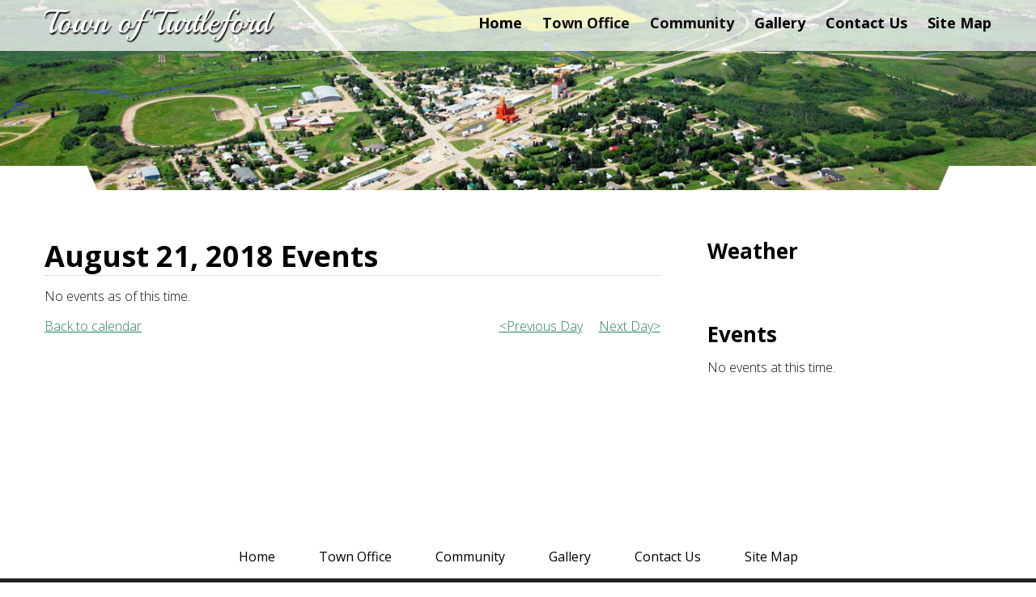

--- FILE ---
content_type: text/html; charset=UTF-8
request_url: https://townofturtleford.com/community/events.html?StartDate=2018-08-21
body_size: 10025
content:

<!DOCTYPE html>
<html lang="en">

    <head>
<!-- Google tag (gtag.js) -->
<script async src="https://www.googletagmanager.com/gtag/js?id=G-B5KVQCMZTE"></script>
<script>
  window.dataLayer = window.dataLayer || [];
  function gtag(){dataLayer.push(arguments);}
  gtag('js', new Date());

  gtag('config', 'G-B5KVQCMZTE');
</script>		<title>Events</title>
		<meta name="description" content="The Turtleford Events Calendar is found on this page" />
		<meta name="keywords" content="Events,Calendar" />		

		<meta charset="utf-8">
		<meta name = "format-detection" content = "telephone=no" />
        
		<link rel="icon" href="/images/favicon.ico">
		<link rel="shortcut icon" href="/images/favicon.ico" />
		<link rel="stylesheet" href="/css/stuck.css">
		<link rel="stylesheet" href="/css/style.css">
		<link rel="stylesheet" href="/css/styles.css">
        <link rel="stylesheet" href="/css/management.css" />
        
		<script src="/js/jquery.js"></script>
		<script src="/js/jquery-migrate-1.1.1.js"></script>
		<script src="/js/script.js"></script> 
		<script src="/js/superfish.js"></script>
		<script src="/js/jquery.equalheights.js"></script>
		<script src="/js/jquery.mobilemenu.js"></script>
		<script src="/js/jquery.easing.1.3.js"></script>
		<script src="/js/tmStickUp.js"></script>
		<script src="/js/jquery.ui.totop.js"></script>
		
		<script>
		 $(document).ready(function(){
				$().UItoTop({ easingType: 'easeOutQuart' });
				//$('#stuck_container').tmStickUp({});
		 }); 
		</script>
		
		<!--[if lt IE 8]>
		 <div style=' clear: both; text-align:center; position: relative;'>
		   <a href="//windows.microsoft.com/en-US/internet-explorer/products/ie/home?ocid=ie6_countdown_bannercode">
			 <img src="//storage.ie6countdown.com/assets/100/images/banners/warning_bar_0000_us.jpg" border="0" height="42" width="820" alt="You are using an outdated browser. For a faster, safer browsing experience, upgrade for free today." />
		   </a>
		</div>
		<![endif]-->
		<!--[if lt IE 9]>
		<script src="js/html5shiv.js"></script>
		<link rel="stylesheet" media="screen" href="css/ie.css">


		<![endif]-->
		
        <link rel="stylesheet" type="text/css" href="/js/prettyphoto/prettyPhoto.css" />
        <script src="/js/prettyphoto/jquery.prettyPhoto.js"></script>
        
		  <script language="JavaScript1.1" type="text/javascript">
     // null function replaced if page is editable
     function EasyEditLoadEditor(){}
  </script>		
    </head>
<body class="page1" id="top">


<!--Add Analytics Code Here-->

<script>
  (function(i,s,o,g,r,a,m){i['GoogleAnalyticsObject']=r;i[r]=i[r]||function(){
  (i[r].q=i[r].q||[]).push(arguments)},i[r].l=1*new Date();a=s.createElement(o),
  m=s.getElementsByTagName(o)[0];a.async=1;a.src=g;m.parentNode.insertBefore(a,m)
  })(window,document,'script','//www.google-analytics.com/analytics.js','ga');

  ga('create', 'UA-60323734-1', 'auto');
  ga('send', 'pageview');

</script>

<div class="main secondary_main">	
	<header>
		<section>
			<div class="container">
				<div class="row">
					<div id="logo">
						<a href="/">
							<img src="/images/logo.png" alt="Town of Turtleford, SK">
						</a>
					</div><!-- logo -->
					<div class="navigation">
						<nav>
							<ul class="level-0 sf-menu "><li><a href="/home.html" >Home</a></li><li><span>Town Office</span><ul class="level-2  "><li><a href="/town_office/financials.html" >Financials</a></li><li><a href="/town_office/administration_department.html" >Administration Department</a></li><li><a href="/town_office/council.html" >Council</a></li><li><a href="/town_office/minutes.html" >Minutes</a></li><li><a href="/town_office/public_works_department.html" >Public Works Department</a></li><li><a href="/town_office/waste_management.html" >Waste Management</a></li><li><a href="/town_office/turtleford_volunteer_fire_department.html" >Turtleford Volunteer Fire Department</a></li><li><a href="/town_office/turtleford_emergency_management.html" >Turtleford Emergency Management</a></li><li><a href="/town_office/turtleford_rcmp_detachment.html" >Turtleford RCMP Detachment</a></li><li><a href="/town_office/turtleford_library.html" >Turtleford Library</a></li><li><a href="/town_office/tax_and_utilities_information.html" >Tax and Utilities Information</a></li><li><a href="/town_office/permits.html" >Permits</a></li><li><a href="/town_office/notices.html" >Notices</a></li></ul></li><li><span>Community</span><ul class="level-16  "><li><a href="/community/businesses.html" >Businesses</a></li><li><a href="/community/recreation.html" >Recreation</a></li><li><a href="/community/events.html" >Events</a></li><li><a href="/community/points_of_interest.html" >Points of Interest</a></li><li><a href="/community/community_center.html" >Community Center</a></li><li><a href="/community/schools.html" >Schools</a></li><li><a href="/community/location_and_maps.html" >Location and Maps</a></li><li><a href="/community/highways_and_weather_conditions.html" >Highways and Weather Conditions</a></li><li><a href="/community/health_and_wellness.html" >Health and Wellness</a></li><li><a href="/community/turtle_valley_lodge.html" >Turtle Valley Lodge</a></li><li><a href="/community/camping.html" >Camping</a></li><li><a href="/community/100_years_of_turtleford.html" >100 years of Turtleford</a></li></ul></li><li><a href="/gallery.html" >Gallery</a></li><li><a href="/contact_us.html" >Contact Us</a></li><li><a href="/site_map.html" >Site Map</a></li></ul>						</nav><!-- nav -->
					</div><!-- navigation -->
					<div class="mobilenav">
					    <nav>
							<ul class="level-31  "><li><a href="/home.html" >Home</a></li><li><span>Town Office</span></li><li><span>Community</span></li><li><a href="/gallery.html" >Gallery</a></li><li><a href="/contact_us.html" >Contact Us</a></li><li><a href="/site_map.html" >Site Map</a></li></ul>						</nav><!-- nav -->
					</div>
				</div>
			</div>    
		</section>  
	</header><!-- header -->
	<section class="content">
		<div class="container">
			<div class="row">
				<div class="section">
					<div class="secleft_section">
						<div class="section_content">
							<div
								 id="loc_main_content">
        <div class="event_list">
            <div class="date">
                                <h1>August 21, 2018 Events</h1>
            </div>
                            <p>No events as of this time.</p>
                        <div class="clear"></div>
            <div class="event_pager">
                <a href="?" class="back">Back to calendar</a>
                <a href="?StartDate=2018-08-22" class="next" style="margin-left: 20px;">Next Day&gt;</a>
                <a href="?StartDate=2018-08-20" class="next">&lt;Previous Day</a>
            </div>
        </div>							</div>				
						</div><!-- section_content -->
					</div><!-- secleft_section -->
					<div class="secright_section">
						<div class="section_content">
							<div
								onClick="EasyEditLoadEditor('loc_shared_col01_content')" class="easyedit_editable" id="loc_shared_col01_content">
<h2>Weather</h2>
<div id="plemx-root">&nbsp;</div>
<script type="text/javascript">// <![CDATA[
var _plm = _plm || [];
  _plm.push(['_btn', 67383]); 
  _plm.push(['_loc','cask0320']);
  _plm.push(['location', document.location.host ]);
   (function(d,e,i) {
  if (d.getElementById(i)) return;
  var px = d.createElement(e);
  px.type = 'text/javascript';
  px.async = true;
  px.id = i;
  px.src = ('https:' == d.location.protocol ? 'https:' : 'http:') + '//widget.twnmm.com/js/btn/pelm.js?orig=en_ca';
  var s = d.getElementsByTagName('script')[0];

  var py = d.createElement('link');
  py.rel = 'stylesheet'
  py.href = ('https:' == d.location.protocol ? 'https:' : 'http:') + '//widget.twnmm.com/styles/btn/styles.css'

  s.parentNode.insertBefore(px, s);
  s.parentNode.insertBefore(py, s);
})(document, 'script', 'plmxbtn');
// ]]></script>							</div>
						</div>
						<div class="section_content">
							<div
								 id="loc_shared_col02_content">
<h2>Events</h2><p>No events at this time.</p>							</div>
						</div>
					</div><!-- secright_section -->
				</div><!-- section -->
			</div>
		</div>
	</section><!-- content -->
	<section class="content bottom_content">
		<div class="container">
			<div class="bottom_navigation">
				
	<ul>

		                                                                            
	          <li><a href="/home.html">Home</a></li>
	                                                                                    
	          <li><a href="/town_office.html">Town Office</a></li>
	                                                                                    
	          <li><a href="/community.html">Community</a></li>
	                                                                                    
	          <li><a href="/gallery.html">Gallery</a></li>
	                                                                                    
	          <li><a href="/contact_us.html">Contact Us</a></li>
	                                                                                    
	          <li><a href="/site_map.html">Site Map</a></li>
	        
		</ul>
			</div>
		</div>
	</section><!-- bottom_content -->
</div> 
<footer id="footer">
	<div class="container">
		<div class="row">
			<div class="grid_12">
				<div class="footer_socials">
<!--
					<a href="#" class="fa fa-twitter"></a>
					<a href="#" class="fa fa-skype"></a>
					<a href="#" class="fa fa-google-plus"></a>
-->
					<a href="https://www.facebook.com/townofturtleford" target="_blank" class="fa fa-facebook"></a>
				</div>
				<div class="copyright">
					<p>&copy; 2014 Town of Turtleford - Web Design by M.R. Website Development Studio</p>
				</div>
			</div>      
		</div>
	</div>  
</footer><!-- footer -->
</body>
</html>

--- FILE ---
content_type: text/css
request_url: https://townofturtleford.com/css/style.css
body_size: 13830
content:
@import "grid.css";
@import "font-awesome.css";
@import "superfish.css";

@import url(//fonts.googleapis.com/css?family=Open+Sans:400);
@import url(//fonts.googleapis.com/css?family=Open+Sans:300);
@import url(//fonts.googleapis.com/css?family=Open+Sans:600);
@import url(//fonts.googleapis.com/css?family=Open+Sans:700);
@import url(//fonts.googleapis.com/css?family=Open+Sans:400italic);

@import url(//fonts.googleapis.com/css?family=Sanchez:400italic);
@import url(//fonts.googleapis.com/css?family=Playball);
html {
    width: 100%;

}
a[href^="tel:"] {
 color: inherit;
 text-decoration: none;
}

* {
    -webkit-text-size-adjust: none;
}

body {
    position: relative;
    background: #211f20;
    color: #111;
    font: 300 14px/24px 'Open Sans', sans-serif;
}

strong {
    font-weight: 700;
}

address {
    font-style: normal;
}

p, ul, ol { padding-bottom: 12px !important; margin-bottom:0; }

.p1 {
    margin-bottom: 32px;
}

input {
    border-radius: 0 !important;
    outline: none !important;
}


img {
    max-width: 100%;
}



/****Heads****/


h1, h2, h3, h4, h5, h6 {
    color: #000;
    font-weight: bold;
}

h2 {
    padding-top: 23px;
    font-size: 72px;
    line-height: 72px;
    color: #fff;
    margin-bottom: 43px;
}

h3 {
    font-size: 36px;
    line-height: 40px;
    padding-top: 42px;
    margin-bottom: 30px;}

/*.page1 h3 {
    padding-top: 42px;
    margin-bottom: 30px;
}
*/
h3.head1 {
    padding-top: 59px;
}

h4 {
    font-size: 30px;
    line-height: 30px;
    margin-bottom: 19px;
}

/****Lists****/


ul {
    padding: 0;
    margin: 0;
    list-style: none;
}

.list {
}


.list li {
    font: italic 18px/30px 'Sanchez', serif;
    color: #000;
}

.list li:after {
}

.list  li+li {
}

/****Links****/


a {
    text-decoration: none;
    color: inherit;
    outline: none;
    transition: 0.5s ease;
    -o-transition: 0.5s ease;
    -webkit-transition: 0.5s ease;
}

a:hover {
    color: #75c3d2;
}

.btn {
    color: #75c3d2;
    margin-top: 13px;
    display: inline-block;
    font: italic 14px/30px 'Sanchez', serif;
}

.btn:hover {
    color: #000;
}

/****classes****/

.mb0 {
    margin-bottom: 0px !important;
}
.m0 {
    margin: 0 !important;
}
.pad0 {
    padding: 0 !important;
}

.pad1 {
}


.img_inner {
    max-width: 100%;
    -moz-box-sizing: border-box;
    -webkit-box-sizing: border-box;
    -o-box-sizing: border-box;
    box-sizing: border-box;
    margin-bottom: 16px;
    margin-top: 4px;
    border-radius: 3px;
}



.fleft {
    float: left;
    width: auto !important;
    margin-right: 30px;
    margin-bottom: 0px;
}


.oh {
    overflow: hidden;
}
.fright {
    float: right !important;
}
.upp {
    text-transform: uppercase;
}

.alright {
    text-align: right;
}
.ta__center {
    text-align: center;
}
.wrapper, .extra_wrapper {
    overflow: hidden;
}
.clear {
    float: none !important;
    clear: both;
}

.oh {
    overflow: hidden;
}

.nowrap {
    white-space: nowrap;
}


/*header*/


header {
    display: block;
    position: relative;
}

header .angle {
    display: block;
    position: absolute;
    z-index: 990;
    left: 0;    
    right: 50%;
    margin-right: 170px;
    top: 0;
    bottom: 0;
    background-color: #fff;
}

header .angle img {
    position: absolute;
    right: -36px;
    bottom: 0;
}

header h1 {
    position: relative;
    text-align: center;
    float: left;
    z-index: 990;
    margin-top: -23px;
}


header h1 a {
    display: inline-block;
    overflow: hidden;

    font-size: 0;
    line-height: 0;    
    text-indent: -999px;
    transition: 0s ease;
    -o-transition: 0s ease;
    -webkit-transition: 0s ease;
}

header h1 a img {
    display: block;
}

.page1_block {
    background: url('/images/page1_img_noturtle.jpg') center center no-repeat;
    color: #fff;
    font-size: 24px;
    line-height: 30px;
    padding: 138px 0 155px;
    text-align: center;
}

.page1_block_title {
    margin-bottom: 19px;
    font: 72px/60px 'Playball', cursive;
}

.page1_block a {
    margin-top: 36px;
    display: inline-block;
    padding: 6px 42px 10px;
    background-color: #75c3d2;
    border-radius: 3px;
}

.page1_block a:hover {
    background-color: #000;
    color: #fff;
}

/****Content****/

.content {
    background-color: #fff;
    padding-bottom: 127px;
}

.page1 .content {
    position: relative;
    padding-bottom: 89px;
}


.page1 .content:before {
    background: url(../images/white_sprite.png) right 0 no-repeat;
    width: 121px;
    height: 31px;
    left: 0;
    top: -31px;
    content: '';
    position: absolute;
}

.page1 .content:after {
    background: url(../images/white_sprite.png) 0 0 no-repeat;
    width: 121px;
    height: 31px;
    right: 0;
    top: -31px;
    content: '';
    position: absolute;
}


.bottom_block {
    padding-bottom: 64px;
    font-size: 14px;
    line-height: 24px;
    font-weight: 600;
    background-color: #75c3d2;
    color: #fff;
    position: relative;
}

.bottom_block a:hover {
    color: #000;
}

.bot_title {
    font-weight: bold;
    font-size: 18px;
    line-height: 30px;
    padding-top: 40px;
    margin-bottom: 15px;
}

.list1 li+li {
    background: url(../images/list_sep.png) 0 0 repeat-x;
    margin-top: 12px;
    padding-top: 12px;
}

.pad2 {
    padding-top: 18px;
}

/****Gallery****/
/*
.gall_item {
    display: block;
    margin-bottom: 16px;
    background: #e78978 url(../images/magnify.png) center center no-repeat;
}

.gall_item img {
    margin-bottom: 0 !important;
    box-shadow: 0 0 0 #fff;
    transition: 0.5s ease;
    -o-transition: 0.5s ease;
    -webkit-transition: 0.5s ease;
}

.gall_item:hover img {
    opacity: 0.2;
}*/

/****Blocks****/

.welc_block {
    padding-bottom: 57px;
    text-align: center;
    background-color: #75c3d2;
    position: relative;
}

.welc_block:before,
.bottom_block:before {
    background: url(../images/blue_sprite.png) right 0 no-repeat;
    width: 121px;
    height: 31px;
    left: 0;
    top: -31px;
    content: '';
    position: absolute;
}

.welc_block:after,
.bottom_block:after {
    background: url(../images/blue_sprite.png) 0 0 no-repeat;
    width: 121px;
    height: 31px;
    right: 0;
    top: -31px;
    content: '';
    position: absolute;
}



.banner {
    margin-bottom: 30px;
    display: block;
    position: relative;
}

.banner img {
    border-radius: 3px;
    position: relative;
    z-index: 1;
}


.banner:hover .bann_capt {
    left: 0;
    right: 0;
}

.banner .bann_capt {
    background: url(../images/capt_bg.png) 0 0 repeat;
    position: absolute;
    font-size: 24px;
    line-height: 30px;
    padding: 7px 0 11px;
    left: 50px;
    right: 50px;
    display: block;
    z-index: 5;
    top: 50%;
    margin-top: -22px;
    color: #fff;
     transition: 0.5s ease;
    -o-transition: 0.5s ease;
    -webkit-transition: 0.5s ease;
}

.block1 {
    overflow: hidden;
    margin-bottom: 37px;
}

.block1 .fleft {
    margin-top: 3px;
    margin-right: 20px;
}

.block1 .text1 {
    margin-bottom: 5px !important;
}

.block2 {
    padding-top: 44px;
}

.block2+.block2  {
    padding-top: 33px;
}

.block2+.block2+.block2 {
    padding-top: 35px;
}

.block2+a.btn {
    margin-top: 21px;
}

.box {
    padding: 23px 19px 20px;
    border: 1px solid #ddd;
}

.box+.box {
    margin-top: 30px;
}

.block3 {
    margin-bottom: 26px;
    overflow: hidden;
}

.block3 .count {
    margin-top: 4px;
    font-size: 36px;
    line-height: 66px;
    background-color: #75c3d2;
    margin-right: 30px;
    width: 70px;
    height: 70px;
    float: left;
    border-radius: 500px;
    color: #fff;
    text-align: center;
    font-weight: bold;
}

/****Separators****/


.clear.sep__1 {
    height: 33px;
}

/****Text styles****/
.text1 {
    font-size: 24px;
    line-height: 30px;
    color: #000;
    margin-bottom: 9px;
}

.page1 .text1 {
    margin-bottom: 7px;
}

.text2 {
    font: italic 18px/30px 'Sanchez', serif;
    color: #000;
    margin-bottom: 11px;
    display: block;
    margin-top: -2px;
}

.page1 .text2 {
    margin-top: 0;
}

.color1 {
    color: #75c3d2;
}

.color1 a:hover, a.color1:hover {
    color: #000;
}

.color2 {
    color: #000;
}

.td_underline {
    text-decoration: underline;
}

/****Map****/

.map {
    overflow: hidden;
    padding-top: 4px;
    position: relative;
}

.map .text1 {
    margin-bottom: 23px;
}

.map figure {
    position: relative;
    display: block;
    width: 100%;
    margin-bottom: 23px;
    -moz-box-sizing: border-box;
    -webkit-box-sizing: border-box;
    -o-box-sizing: border-box;
    box-sizing: border-box;
}

.map figure iframe {
    border-radius: 3px;
    width: 100%;
    height: 410px;
    max-width: 100%;
}

.address1 {
    display: block;
    float: left;
}

.address1 dt {
    margin-bottom: 9px !important;
}

.address1+.address1 {
    float: left;
    margin-left: 73px;
}

.address1 dd span {
    min-width: 75px;
    display: inline-block;
    text-align: left;
}

.address1 dd span.col1 {
    min-width: 0;
}

/**Footer**/

#footer {
    display: block;
    color: #fff;
    padding: 0 0 30px;
}

.footer_socials {
    padding-bottom: 5px;
    float: right;
    padding-top: 16px;
    overflow: hidden;
}

.footer_socials .fa {
    text-align: center;
    float: left;
    display: block;
    font-size: 24px;
    line-height: 24px;
}

.footer_socials .fa+.fa {
    margin-left: 34px;
}


.copyright {
    font-size: 14px;
    line-height: 30px;
    font-style: italic;
    font-weight: normal;
    padding-top: 14px;
}

.copyright .color1 {
    font-size: 18px;
    position: relative;
    top: -1px;
}

#toTop {
    display: none;
    text-decoration: none;
    position: fixed;
    bottom: 40px;
    left: 51%;
    margin-left: 640px;
    overflow: hidden;
    width: 51px;
    height: 51px;
    border: none;
    text-indent: -999px;
    z-index: 20;
    background: url(../images/totop.png) no-repeat left 0;
    transition: 0s ease;
    -o-transition: 0s ease;
    -webkit-transition: 0s ease;
}
#toTop:hover {
    outline: none;
    background-position: right 0;
}

/*==================================RESPONSIVE LAYOUTS===============================================*/
@media only screen and (max-width: 1199px) {
    .extra_wrapper {
        overflow: visible;
    } 

    .sf-menu>li+li {
        margin-left: 30px;
    }

    .banner .bann_capt {
        font-size: 20px;
    }

    header .angle img{
        height: 100%;
        top: 0;
        width: 36px;
    }

    .block1 .fleft {
        margin-right: 0 !important;
        width: 100% !important;
        margin-bottom: 15px !important;
    }
}

@media only screen and (max-width: 979px) {

    .address1+.address1 {
        float: left;
    }

    h4 {
        font-size: 18px;
    }

    .list li {
        font-size: 13px;
    }

     .map figure,  
     .map figure iframe,  
     #form input,
     #form textarea,  
     #form .success {
        width: 100% !important;
        float: none !important;
    }
     #form .success {
         -moz-box-sizing: border-box;
         -webkit-box-sizing: border-box;
         -o-box-sizing: border-box;
         box-sizing: border-box;
    }

     .map figure {
     height: auto !important;
    }

    .map figure {
    	margin-bottom: 15px;
    }

    .nowrap {
        white-space: normal;
    }

    header .angle {
        margin-right: 80px;
    }

    .banner .bann_capt {
        left: 15px;
        right: 15px;
    }

}

@media only screen and (max-width: 767px) {

    .banner img {
        width: 100%;
    } 

    .grid_3 .grid_1 {
        width: 50%;
        float: left;
    }

    .mob_indent {
        padding-top: 40px;
    }

    #stuck_container {
        background-color: #fff;
    }

    .angle {
        display: none !important;
    }

    header h1 {
        margin-top: 0;
    }
    
    .address1 {
        float: none;
        margin-left: 0 !important;
    }

    .address1+.address1 {
        margin-top: 30px;
    }

    .img_inner {
        width: 100% !important;
        float: none !important;
        margin-right: 0 !important;
        margin-bottom: 20px !important;
    }



    .img_inner img {
    	width: 100%;
    }

    header h1 {
        position: relative !important;
        margin-bottom: 20px;
        float: none;
        left: 0;
        text-align: center;
    }

    header h1 a {
        max-width: 90%;
        width: auto;
        display: inline-block;
        height: auto;
    }

    .map figure iframe {
        height: 300px;
    }

    .content .noresize {
        width: auto !important;
        float: left !important;
        margin-right: 20px !important;
        margin-top: 4px !important;
    }

    .img_inner {
        margin-top: 30px;
    }

    .none {
        clear: both;
    }

    .footer_socials {
        float: none;
        padding-top: 35px;
    }

    .fright {
        float: none !important;
    }
}


@media only screen and (max-width: 479px) {
    h2 {
        font-size: 50px;
    }
}


--- FILE ---
content_type: text/css
request_url: https://townofturtleford.com/css/styles.css
body_size: 8755
content:
/*
Custom Styles
*/

.heading, h1 { font-size: 36px; }
h2 { font-size: 26px; }
h3 { font-size: 24px; font-weight: 300; }
h4 { font-size: 18px; font-weight: 300; }

.heading, h1, h2, h3, h4 { color: #000; margin: 0; padding: 0; margin-bottom: 12px; }

.heading, h1 { line-height: 46px; border-bottom:1px solid #DCDCDC; }
h2 { line-height: 32px; }
h3 { line-height: 28px; margin-bottom: 15px; font-family: 'Open Sans', sans-serif; }
h4 { line-height: 18px; margin-bottom: 15px; font-family: 'Open Sans', sans-serif; }

.section_content a { color:#278168; text-decoration:underline; }

a.btn_more { font-size: 14px; color: #41937d; }
a.btn_more:hover { color: #000; text-decoration: underline; }

p { line-height: 26px; }

#loc_main_content ol,
#loc_main_content ul { padding-left: 50px; margin:inherit; list-style:inherit; }

body {
	background: #FFF;
    font: 300 16px/24px 'Open Sans', sans-serif;
}

header {padding: 0 4vw;background: rgb(255 255 255 / 66%);position: sticky;top: 0;z-index: 9999999999;}

.home_main .row,
.secondary_main .row,
.home_main [class*="grid_"],
.secondary_main [class*="grid_"] {
	margin-left: 0;
}

nav li {
	box-sizing: border-box;
    display: block;
    float: left;
    font-size: 18px;
    line-height: 36px;
    position: relative;
	margin-left: 15px;
}
/*
nav ul > li {
	display: block;
	position: relative;
	float: left;
	font-size: 18px;
	line-height: 36px;
	-moz-box-sizing: border-box;
    -webkit-box-sizing: border-box;
    -o-box-sizing: border-box;
    box-sizing: border-box;
}

nav ul > li + li {
	margin-left: 50px;
}

nav ul > li >a{
	position: relative;
	color: #000;
	font-weight: 300;
	display: block;
	border-bottom: 1px solid transparent;
}
*/
.secondary_main header > section {
    /* margin: 0 -4vw; */
    background: #ffffffba;
    position: fixed;
    top: 0;
    z-index: 9999999999;
    width: 100%;
}
nav ul li.active a,
nav ul li a:hover {
	border-bottom: 1px solid #000;
	color: #000;
	-webkit-transition: all .4s ease-in-out;
	-moz-transition: all .4s ease-in-out;
	-o-transition: all .4s ease-in-out;
	-ms-transition: all .4s ease-in-out;
	transition: all .4s ease-in-out;
}


.main .navigation .sf-menu > li  {
    margin-left: 25px;
}

.main .navigation .sf-menu > li ul {
    width: auto;
}

.main .navigation .sf-menu > li li {
    margin: 0;    
}

.main .navigation .sf-menu > li li a {
    white-space: nowrap;
    padding-right: 15px;
}

.main .navigation .sf-menu > li li ul {
    width: auto;
    left: inherit;
    position: absolute;
    left: 100%;
    margin-left: 1px !important;
    top: 0;
}

.main .navigation .sf-menu > li > a {
    z-index: 999;    
}

.main .navigation .sf-menu > li ul {
    background: #BCECFA;    
    margin-left: -15px;
    z-index: 997;
    margin-top: -15px;
    padding-top: 15px;
}

.main .navigation .sf-menu > li ul ul  {
    margin: 0;
    padding-top: 17px;
}


#logo { 
	display: inline-block;
	position: relative;
	z-index: 999;
	margin-bottom: 10px;
    margin-top: 10px;
}

#stuck_container {
	background: #c8f0fa;
	border-top: 0;
	padding: 0;
}

.page1_block {
	background-size: cover;
	margin-top: -65px;
	padding-bottom: 110px;
	padding-top: 110px;
	background-position: bottom;
	height: 10vw;
	min-height: 120px;
}

.page1_block a {
	color: #000;
	background: #e1f9fc;
	box-shadow: 3px 3px 5px #000;
}

.page1 .bottom_content {
	padding-bottom: 0;
}

.page1_block_title {
	text-shadow: 3px 3px 1px #000;
	display: none;
}

.page1_block_title span.fadein {
	opacity:0;
	animation: fadein 3s ease-in 2s;
	animation-fill-mode: forwards;
}
.page1_block_title span.fadeout {
	opacity:1;
	animation: fadeout 3s ease-out 2s;
	animation-fill-mode: forwards;
}
@keyframes fadein {
    from { opacity: 0; }
    to   { opacity: 1; }
}
@keyframes fadeout {
    from { opacity: 1; }
    to   { opacity: 0; }
}
.banner {
	text-align: center;
}

.navigation {
	padding-top: 0;
	margin-top: 10px;
}


/*form*/

form#SearchSite {
	text-align: center;
	padding: 4% 0;
}

form#SearchSite  p {
	margin: 0;
}

form#SearchSite label {
	font-size: 18px;
	font-weight: bold;
	line-height: 32px;
}

form#SearchSite input {
	border: 1px solid #ddd;
	line-height: 30px;
	padding: 0 10px;
    vertical-align: top;
}

form#SearchSite input[type="text"] {
	min-width: 250px;
}

form#SearchSite input[type="submit"] {
	background: url(../images/btn_search.png) no-repeat;
	width: 36px;
	height: 32px;
	border: none;
	cursor: pointer;
}

.welc_block {
	text-align: left;
	background: #c8f0fa;
}

/*content*/

.section {
	display: inline-block;
    padding: 5% 0;
    width: 100%;
}

.secleft_section {
	width: 65%;
	float: left;
}

.secright_section {
	float: right;
	width: 30%;
}

.sechalf_section_left,
.sechalf_section_right {
	width: 48.75%;
	float: left;
}

.sechalf_section_right {
	float: right;
}

.section_content {
	margin-bottom: 35px;
	display: inline-block;
    width: 100%;
}

.secright_section ul { margin-bottom: 20px; }

.secright_section ul li,
.bottom_navigation ul li { font: 400 16px/30px 'Open Sans', sans-serif; }

.secright_section ul li a,
.bottom_navigation ul li a { color: #000; }

.secright_section ul li a:hover,
.bottom_navigation ul li a:hover { color: #41937d;}

.section_content.news_release ul {
	float: left;
	margin-right: 30px;
}

/*bottom*/
.bottom_navigation {
	text-align: center;
	padding: 1% 0 0 0;
}

.bottom_navigation ul li {
	display: inline;
	margin: 0 25px;
}

footer {
	background: #211f20;
}

#footer {
	padding: 0 0 15px;
}

footer a {
	color: #fff;
}

.copyright p {
	margin: 0;
}

/*secondary*/

.secondary_main header {
	background: url(/images/page1_img_noturtle.jpg) center bottom no-repeat;
	min-height: 235px;
	background-size: cover;
	position: static;
	padding: 0;
}

.secondary_main .bottom_block {
	padding-bottom: 0;
	background: #c8f0fa;
}

.secondary_main .navigation .sf-menu > li ul {
	background: #c8f0fa;
	margin-top: -10px;
	margin-left: -15px;
	padding-top: 0;
}

.secondary_main .navigation .sf-menu > li ul ul {
	margin-top: 0;
	margin-left: 0;
	padding-top: 17px;
}

.navigation {
	display: block;
}

.mobilenav {
	display: none;	
}

.mobilenav ul {
	text-align: center;
}

.mobilenav ul li {
	display: inline-block;
	float: none;
	padding: 0 5px;
	margin-left: 0;
}

@media only screen and (max-width: 767px) {
	.navigation {
		display: none;
	}
	
	.mobilenav {
		display: block;
		padding: 2% 0;
		background: #fff;
	}
	
	header {
		text-align: center;
		padding: 0% 0;
		background: #fff;
		position: static;
	}
	
	#stuck_container {
		background: none;
	}
	
	.page1_block {
		margin-top: 0;
		padding: 8px 0 75px;
	}
	
	.secleft_section,
	.secright_section,
	.sechalf_section_left,
	.sechalf_section_right,
	.secthirds_section {
		width: 100%;
	}	
	
	form#SearchSite {
		text-align: left;
	}
	
	form#SearchSite input[type="text"] {
		margin-bottom: 10px;
		width: 94%;
	}
	
	.bottom_navigation {
		padding: 5% 0;
	}

	.bottom_navigation ul li {
		display: inline-block;
		margin: 0 0 20px;
		width: 100%;
	}
	
	.secondary_main header {
	    /* background: url(../images/page1_imgbg.jpg) center top no-repeat; */
	    background-size: cover;
	    min-width: 100px;
	}.secondary_main header > section {
    /* margin: 0 -4vw; */
    background: transparent;
    position: static;
    top: 0;
    z-index: 9999999999;
    width: 100%;
}
}



/*WebSuite*/
.mceContentBody { background: none; }
.mceListBoxMenu,
.mceColorSplitMenu,
.mceSplitButtonMenu { position: fixed !important; top: 51px !important; }
.mceListBoxMenu>div.mceListBoxMenu,
.mceSplitButtonMenu>div.mceSplitButtonMenu { position: relative !important; top: 0px !important; }
.mceToolbar a { color: #000 !important; }

.mceListBoxMenu.defaultSkin .mceMenu table,
.mceListBoxMenu { background:inherit !important; }

.defaultSkin a, .defaultSkin img, .defaultSkin div, .defaultSkin td, .defaultSkin iframe,
.defaultSkin a:hover, .defaultSkin a:link, .defaultSkin a:visited, .defaultSkin a:active { color:inherit !important; }
.defaultSkin .mceListBox .mceText, .defaultSkin .mceMenuItemTitle span.mceText { color:#000 !important; }
.border { border:1px solid #000; padding:2px; }


table#contactform td {
    padding: 7px;
    line-height: 28px;
}

table#contactform input, textarea {
    padding: 5px;
    border-radius: 2px;
    border: 1px solid #aaa;
}

--- FILE ---
content_type: text/css
request_url: https://townofturtleford.com/css/management.css
body_size: 9873
content:
/* CSS Document */

.logo_container { margin-bottom: 20px; }
.manage_header { margin-bottom: 20px; text-align: center; }
.manage_header h1 { margin: 0; }
.management_content { background: #fff; float: left; width: 98%; padding: 1%; min-height: 400px; }
.management_content input,
.management_content select,
.management_content textarea { float: left; padding: 7px; margin-right: 10px; font-family: 'Questrial',sans-serif; }
.management_content input[type="text"],
.management_content textarea { border: 1px solid #000; }
.management_content input[type="file"] { padding: 0; cursor: pointer; margin-top: 3px; }
.management_content input[type="submit"] { background: #F6303B; border-radius: 2px; padding: 7px 20px; text-align: center; color: #fff; }
.management_content input[type="submit"]:hover { color: #000; }
.management_content label { line-height: 30px; float: left; margin-right: 10px; width: 125px; text-align: right; }
.management_content form,
.management_content table,
.management_content p { width: 100%; float: left; margin-bottom: 3px; }
.management_content p span { line-height: 30px; }
.management_content textarea { min-height: 150px; }
.management_content table th { text-align: left; }
.management_content table th,
.management_content table td { padding: 2px; line-height: 30px; border-bottom: 1px solid #000; }
.management_content table td a { text-decoration: none; color: #E31514; }
.management_content table td a:hover { text-decoration: underline; }
#fullstory_content { float: left; width: 75%; margin-bottom: 3%; }
.edit_delete { text-align: right; }
.news { float: left; width: 100%; border-bottom: 1px solid #000; margin-bottom: 2%; padding-bottom: 2%; }
.news_pager,
#listings,
.business_license_directory { width: 100%; float: left; }
.news_pager a,
.news p.readmore a { text-decoration: none; }
.news_pager a:hover,
.news p.readmore:hover { text-decoration: underline; }
.back { float: left; }
.next { float: right; }
.news p.readmore { float: right; margin: 0; }
input#chkSrcNewsletterHTML { margin-top: 5px; }
form#UpdateNews input[type="submit"],
form#UpdateEvent input[type="submit"],
form#AddEditCalendar input[type="submit"] { margin-left: 135px; }
form#AddNewPhoto label { text-align: left; }
#AddNewPhoto input[type="text"],
#AddNewPhoto textarea { width: 95%; }
#AddNewPhoto select { width: 99% }
#PhotoCategoryForm input[type="submit"] { padding: 3px 10px; }
form#EditCategory,
form#DeleteCategory { width: auto; float: left; }
form#ManagePhotoSubCat p img { margin-left: 20%; }
form#mngphoto div,
form#AddCategory,
#mngcat { border-bottom: 1px solid #ccc; margin-bottom: 2%; padding-bottom: 2%; width: 100%; float: left; }
#mngcat input[type="submit"] { margin-left: 135px; }
#listings { border-top: 1px solid #ccc; border-bottom: 1px solid #ccc; margin: 2% 0; padding: 2% 0; }
#ViewPhoto { padding: 2% 0; margin: 2% 0; border-bottom: 1px solid #ccc; border-top: 1px solid #ccc; }
#ViewPhoto img { border: 1px solid #ccc; }
.project p span { line-height: 16px; float: left; margin-right: 10px; }
.current_image { width: 30%;}
.current_image img { border:1px solid #CCC; }
#AddEditSlides input[type="submit"],
#mngphoto input[type="submit"] {
	margin-left: 135px;
}

/*business directory*/

.business_license_directory ul { list-style: none; margin: 0; padding: 0; }
.business_license_directory ul li { width: 100%; margin-bottom: 10px; float: left; }
.business_license_directory p a { text-decoration: underline !important; }
.business_license_directory p a:hover { text-decoration: none !important; color: #FF0000 !important; }
.business_license_directory ul li p span { float: right; line-height: normal; }
.business_license_directory ul li p span a { text-transform: none; text-decoration: none !important; }
.business_license_directory ul li p span a:hover { text-decoration: underline !important; }
.more_details { display: none; float: left; padding: 10px; width: 99%; }
.details { width: 100%; float: left; margin-bottom: 15px; }
.business_license_directory .details p { float: none; text-transform: none; }
.business_license_directory .details p span { float: none; font-style: italic; color: #333; font-weight: normal; }
.business_license_directory .details ul { margin-left: 30px; list-style: circle outside none; width: 85%; margin-bottom: 10px; float: left; }
.business_license_directory .details ul li { font-style: italic; margin-bottom: 5px; }
.business_license_directory p.dl_active { font-style: italic; color: #FF0000; font-weight: bold; }
.business_license_directory p.dl_active a { font-style: normal; }
.details.full { width: 100%; }
.filter { margin-bottom: 25px; }
.business_license_directory .filter p { text-transform: none; }
.page.management .business_license_directory form label,
.business_license_directory form label { width: 200px; text-align: right; margin-right: 10px; line-height: 28px; float: left; }
.page.management .business_license_directory form p,
.business_license_directory form p { margin: 0 0 10px; width: 100%; }
.page.management .business_license_directory form p,
.business_license_directory form p,
.page.management .business_license_directory form p span,
.business_license_directory form p span { float: left; }
.page.management .business_license_directory form select,
.page.management .business_license_directory form input[type="text"],
.page.management .business_license_directory textarea,
.business_license_directory form select,
.business_license_directory form input[type="text"],
.business_license_directory textarea { padding: 5px; color: #999; font-style: italic; width: 50%; }
.page.management .business_license_directory form select,
.business_license_directory form select { width: auto; }
form#InformationEdit input[type="text"],
form#InformationEdit textarea,
form#AddCategory input[type="text"],
form#AddCategory textarea,
form#AddSubCategory input[type="text"],
form#AddSubCategory textarea { width: 30%; }
.page.management .business_license_directory form input[type="text"]:focus,
.page.management .business_license_directory textarea:focus,
.business_license_directory form input[type="text"]:focus,
.business_license_directory textarea:focus { font-style: normal; color: #000; }
.page.management .business_license_directory textarea,
.business_license_directory textarea { min-height: 200px; }
.page.management .business_license_directory { margin-bottom: 5px; }
.page.management .business_license_directory ul li input[type="text"] { width: 200px; margin-right: 5px; }
.page.management .business_license_directory button,
.business_license_directory button,
.page.management .business_license_directory input[type="submit"],
.business_license_directory input[type="submit"] { padding: 3px 15px; cursor: pointer; margin-right: 5px; }
.page.management .business_license_directory input[type="submit"],
.business_license_directory input[type="submit"] { float: right; margin: 25px 30px 30px 0; }
form#AddCategory input[type="submit"],
form#AddSubCategory input[type="submit"] { float: left; margin-left: 210px; }
form#FilterBy select,
form#FilterBy input,
form#SearchBy select,
form#SearchBy input { margin: 0 10px 0 0; float: left; }
form#FilterBy input[type="text"],
form#SearchBy input[type="text"] { width: 200px; }
form#FilterBy input[type="submit"],
form#SearchBy input[type="submit"] { cursor: pointer; }
span#InfoMapGen { width: 225px; padding: 5px; }
form#EditPhotos input[type="submit"],
form#EditSlides input[type="submit"] { margin: 0; float: right; }
form#EventsListings label { width: auto; }

/*calendar*/
.calendars a { margin-right: 25px; padding: 4px 10px 10px; }
.calendars a.active { background-color: #ccc; cursor: text; font-weight: bold; }
.calendar-month { background: none repeat scroll 0 0 #ccc; border-bottom: 1px solid #ccc; font-weight: bold; }
table.calendar td { border-right: 1px solid #ccc; border-bottom: 1px solid #ccc; height: 80px; }
table.calendar tr td:first-child { border-left: 1px solid #ccc; }
table.calendar th { border: 1px solid #ccc; }
table.calendar tr th:first-child { border-left: 1px solid #ccc; }
table.calendar_months { background-color: #FFFFFF; }
table.calendartime { display: block; font-size: 12px; margin-top: -8px; }

/*poll*/

.management_content #AddPollQuestion th,
.management_content #AddPollQuestion td { border: none; }
.management_content #AddPollQuestion input[type="text"],
.management_content #AddPollQuestion textarea {
    width: 95%;
	padding: 7px;
}

.management_content #AddPollQuestion input[type="checkbox"] {
	float: none;
}

 @media only screen and (min-width: 480px) {
#AddNewPhoto select { width: 70% }
}
 @media only screen and (min-width: 640px) {
#AddNewPhoto input[type="text"],
#AddNewPhoto textarea { width: 96%; }
#AddNewPhoto select { width: 80%; }
.details { width: 50%; }
}
 @media only screen and (min-width: 768px) {
#AddNewPhoto input[type="text"],
#AddNewPhoto textarea { width: 70%; }
#AddNewPhoto select { width: 50% }
}
.nav_management { float: left; margin-bottom: 15px; width: 100%; }
.nav_management ul { float: left; list-style: none; margin: 0; padding: 0; text-align: center; width: 100%; }
.nav_management ul li:first-child { border: medium none; }
.nav_management ul li { border-left: 1px solid #003333; display: inline; line-height: 30px; padding: 0 5px; }
.nav_management ul li a { color: #E31514; text-decoration: none; }
.nav_management ul li a:hover { text-decoration: underline; }
.inactive { color: #ccc; font-style: italic; }
table.pager_table { float: none; width: auto; margin: 2% auto auto; }
table.pager_table th,
table.pager_table td { border: none; }
.management_content .single_news p { float: none; }

iframe#Description { border: 1px solid #000; }

--- FILE ---
content_type: text/css
request_url: https://townofturtleford.com/css/superfish.css
body_size: 3678
content:

.navigation  {
	z-index: 999;
	float: right;
	position: relative;
	padding: 23px 0px 0 0;
}

.navigation .sf-menu {
	z-index: 990;
	text-align: left;
	position: relative;
}

nav {
	 position:relative;
	 padding: 0;
}

.sf-menu ul {
	position:absolute;
	top:-999px; 
	display:none;
}

.sf-menu>li {
	display: block;
	position: relative;
	float: left;
	font-size: 18px;
	line-height: 36px;
	-moz-box-sizing: border-box;
	-webkit-box-sizing: border-box;
	-o-box-sizing: border-box;
	box-sizing: border-box;
	font-weight: 900;
}

.sf-menu>li+li {
	margin-left: 50px;
}

.sf-menu>li>ul>li {
  float: none;
  position: static;
}

.sf-menu>li>a{
	position: relative;
	color: #000;
	font-weight: 900;
	display: block;
	border-bottom: 1px solid transparent;
}

.sf-menu>li.sfHover>a, .sf-menu>li.current>a, .sf-menu>li>a:hover {
	border-bottom-color: #000;
}

.sf-menu>li.current>a.sf-with-ul:after, 
.sf-menu>li.sfHover>a.sf-with-ul:after {
	text-decoration: none;
}
 
.sf-menu>li>ul>li>a.sf-with-ul:after {
	content: '';
    font-family: 'FontAwesome';
	position: absolute;
	width: 5px;
	font-size: 13px;
	line-height: 13px;
	font-weight: normal;
	right: 15px;
	color: #000;
	bottom: 12px;
	pointer-events: none;
	z-index: 999;
}

.sf-menu>li>a.sf-with-ul:after {
	content: '';
    font-family: 'FontAwesome';
	position: absolute;
	width: 5px;
	font-size: 13px;
	line-height: 13px;
	font-weight: normal;
	left: 50%;
	margin-left: -3px;
	color: #000;
	bottom: -2px;
	pointer-events: none;
	z-index: 999;
	text-decoration: none !important;
}


/*================================>> 2 Level <<========================================*/
.sf-menu>li ul {
	left: 0;
	z-index: 999; 
	width: 146px;
	padding-top: 17px;
	background-color: #75c3d2;
	top: 57px;
	padding-bottom: 18px;
}

.sf-menu li ul li {
	position: relative;
	text-align: left;
	float: none !important;
	padding: 0 14px;
	font-size: 14px;
	line-height: 36px;
}

.sf-menu li ul li+li {
}

.sf-menu li ul li+li+li {
}

.sf-menu li ul li a{
	position: static;
	z-index: 999;
	color: #000;	
	border-bottom: 1px solid transparent;
	font-weight: 300;
}

.sf-menu li li a:hover, 
.sf-menu li.sfHover li.sfHover>a {  
	border-bottom-color: #000;
}

/*================================>> 3 Level <<========================================*/
.sf-menu>li ul li ul{
	position: absolute;
	left: 147px;
	top: -14px;
	padding: 14px 0 21px;
}

.sf-menu li ul ul li {
	padding-left: 15px;
}

.sf-menu li ul ul li a:hover
{
}


/*==================================RESPONSIVE LAYOUTS===============================================*/


@media only screen and (max-width: 995px) {

	.sf-menu>li+li{
		margin-left: 7px !important;
	}
	/*
	.sf-menu>li {
		font-size: 16px;
	}
	*/
	nav ul li {
		font-size: 15px;
		margin-left: 5px;
	}
}

@media only screen and (max-width: 767px) {

	.navigation {
		float: none !important;
		padding: 20px 0px 20px !important;
		clear: both;
		margin: 0;
		min-height: 0px;
	}

  .navigation  nav{
  	border: none !important;
		float:none !important;
		font:12px/15px Arial, Helvetica, sans-serif;
		text-transform:uppercase;
		color:#927c67;
		margin: 0 auto;
		padding-left: 0 !important;
		
	
	}	

	header nav ul {
		border: none;
	}

	.sf-menu{display:none !important; float: none;}

	.select-menu {
		font:12px/15px Arial, Helvetica, sans-serif;
		color:#202020;
		width:100%;
		margin: 0 auto;
		float: none;
	    outline: none;
	    display: block !important;
		border:2px solid #111;
	}

}


--- FILE ---
content_type: text/plain
request_url: https://www.google-analytics.com/j/collect?v=1&_v=j102&a=1516287848&t=pageview&_s=1&dl=https%3A%2F%2Ftownofturtleford.com%2Fcommunity%2Fevents.html%3FStartDate%3D2018-08-21&ul=en-us%40posix&dt=Events&sr=1280x720&vp=1280x720&_u=IADAAEABAAAAACAAI~&jid=198566104&gjid=1939381315&cid=1129683925.1768692709&tid=UA-60323734-1&_gid=964182006.1768692710&_r=1&_slc=1&z=1441087719
body_size: -570
content:
2,cG-B5KVQCMZTE